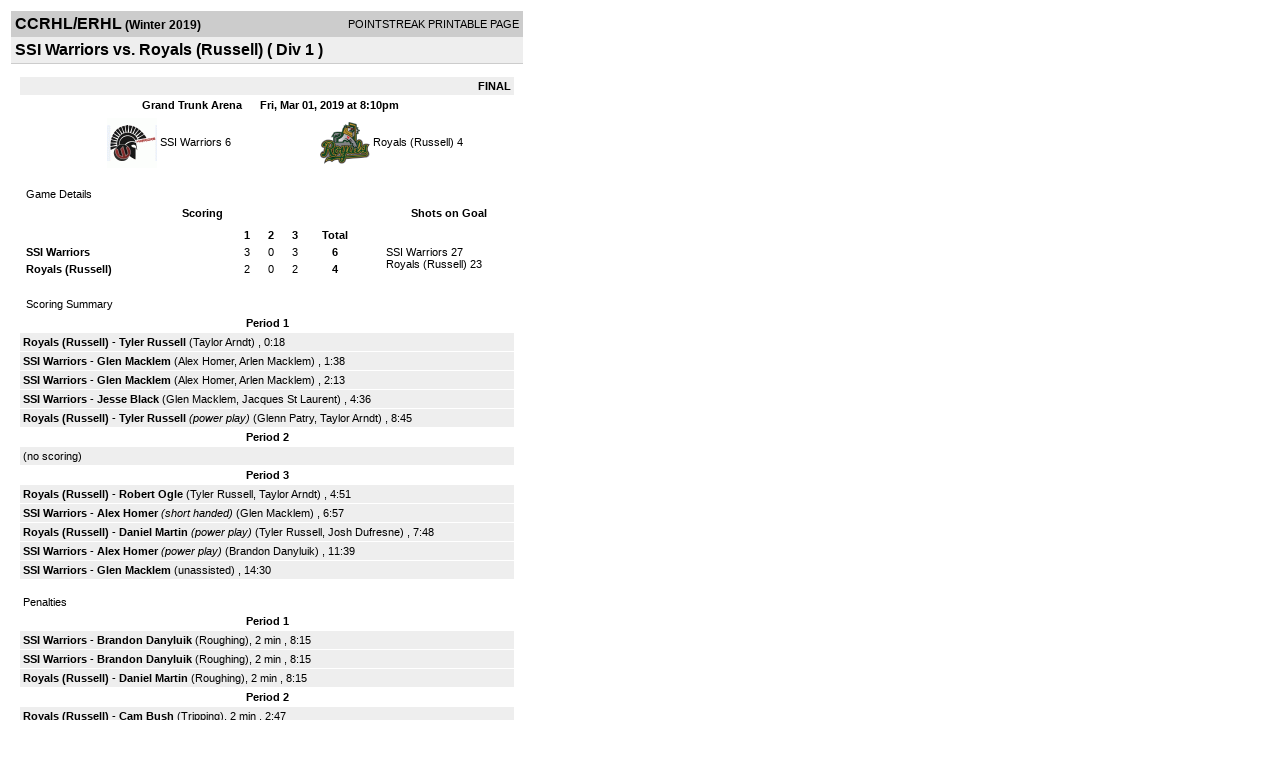

--- FILE ---
content_type: text/html; charset=UTF-8
request_url: https://d15k3om16n459i.cloudfront.net/players/print/players-boxscore.html?gameid=3407514
body_size: 2911
content:
<html>
<head>
<LINK REL="STYLESHEET" HREF="/common/playersprintstylesheet.css">
</head>
<body>
<table width=518><tr><td align="center"><table width="100%" border="0" cellspacing="0" cellpadding="4">
		<tr class="headerGame">
		<td width="60%"><font class="conHeader">CCRHL/ERHL</font> <font class="season">(Winter 2019)</font></td>
		<td width="40%" align="right">POINTSTREAK PRINTABLE PAGE</td>
		</tr>
		<tr class="subHeader">
		<td width="60%" colspan="2"><font class="big">
		SSI Warriors vs. Royals (Russell)				(
		Div 1		)
				</td>
	</tr>
	</table>
	<table width="100%" border="0" cellspacing="0" cellpadding="0">
	<tr><td class="intshim"><img src="/images/shim.gif" width="1" height="1"></td></tr>
	</table><br>

			<table width="97%" border="0" cellspacing="1" cellpadding=3>
			<tr><td colspan="3" width="100%" class="highlightPlay" align="right">
								<b> FINAL </b>	</td></tr>
			<tr class="fields">
				<td colspan=3> &nbsp;
				Grand Trunk Arena				&nbsp;&nbsp;&nbsp;&nbsp;
				Fri, Mar 01, 2019 at 8:10pm		</td>
		</tr>
		<tr align="center">
		  <td width="10%"><br>
							</td>
					<td width="40%">
												<img src="/logos/small/league2359/team677912.png" align="absmiddle" width="50" height="50">												<span class="boxScore">
						<a href="players-team.html?teamid=677912&seasonid=18679">SSI Warriors</a>						6						</span> </td>
					  <td width="50%"> <span class="boxScore">
												<img src="/logos/small/league2359/team678356.png" align="absmiddle" width="50" height="50">												<a href="players-team.html?teamid=678356&seasonid=18679"> Royals (Russell)</a>						4						</span> </td>
				</tr>
</table>
			<br>
			<table width="97%" border="0" cellspacing="1" cellpadding="3" class="background">
			<tr>
				<td class="cellBoxscore" colspan=2>&nbsp;Game Details</td>
				</tr>
				<tr class="fields">
					<td width="50%">&nbsp;Scoring</td>
					<td width="25%">Shots on Goal</td>
				</tr>
				<tr>
				<td width="50%">
				<table width="340" border="0" cellpadding="2" cellspacing="1" class="background">
						  <tr align="center">
							<td>&nbsp;</td>
							<td width=\"20\" align=\"center\"><b>1</b></td><td width=\"20\" align=\"center\"><b>2</b></td><td width=\"20\" align=\"center\"><b>3</b></td><td width="50" align="center"><b>Total</b></td>						  </tr>
						  <tr align="center">
							<td align="left" nowrap> <b>
							  SSI Warriors							  </b></td>
							<td>3</td><td>0</td><td>3</td><td align="center" width="50"><b>6</b></td>						  </tr>
						  <tr align="center">
							<td align="left" nowrap> <b>
							  Royals (Russell)							  </b></td>
							<td>2</td><td>0</td><td>2</td><td align="center" width="50"><b>4</b></td>						  </tr>
					</table>
				    </td>
					  <td width="25%">
												<br><div align="left">
						</a>SSI Warriors 27<br>Royals (Russell) 23						 </div>
						 
					</td>
				</tr>
</table>
				<br>
			<table width="97%" border="0" cellspacing="1" cellpadding="3">
			<tr>
				<td class="cellBoxscore">&nbsp;Scoring Summary</td>
				</tr>
				<tr class="fields"><td>Period 1</td></tr><tr><td class="lightGrey"><b>Royals (Russell)</b> - <b><a href="playerpage.html?playerid=10377145&seasonid=18679">Tyler Russell</a></b>  (<a href="playerpage.html?playerid=10409649&seasonid=18679">Taylor Arndt</a>) , 0:18<br><tr><td class="lightGrey"><b>SSI Warriors</b> - <b><a href="playerpage.html?playerid=9343277&seasonid=18679">Glen Macklem</a></b>  (<a href="playerpage.html?playerid=10882653&seasonid=18679">Alex Homer</a>, <a href="playerpage.html?playerid=10408122&seasonid=18679">Arlen Macklem</a>) , 1:38<br><tr><td class="lightGrey"><b>SSI Warriors</b> - <b><a href="playerpage.html?playerid=9343277&seasonid=18679">Glen Macklem</a></b>  (<a href="playerpage.html?playerid=10882653&seasonid=18679">Alex Homer</a>, <a href="playerpage.html?playerid=10408122&seasonid=18679">Arlen Macklem</a>) , 2:13<br><tr><td class="lightGrey"><b>SSI Warriors</b> - <b><a href="playerpage.html?playerid=10385158&seasonid=18679">Jesse Black</a></b>  (<a href="playerpage.html?playerid=9343277&seasonid=18679">Glen Macklem</a>, <a href="playerpage.html?playerid=10423917&seasonid=18679">Jacques St Laurent</a>) , 4:36<br><tr><td class="lightGrey"><b>Royals (Russell)</b> - <b><a href="playerpage.html?playerid=10377145&seasonid=18679">Tyler Russell</a></b> <i>(power play)</i>  (<a href="playerpage.html?playerid=10409632&seasonid=18679">Glenn Patry</a>, <a href="playerpage.html?playerid=10409649&seasonid=18679">Taylor Arndt</a>) , 8:45<br></td></tr><tr class="fields"><td>Period 2</td></tr><tr><td class=lightGrey>(no scoring)<br></td></tr><tr class="fields"><td>Period 3</td></tr><tr><td class="lightGrey"><b>Royals (Russell)</b> - <b><a href="playerpage.html?playerid=9556146&seasonid=18679">Robert Ogle</a></b>  (<a href="playerpage.html?playerid=10377145&seasonid=18679">Tyler Russell</a>, <a href="playerpage.html?playerid=10409649&seasonid=18679">Taylor Arndt</a>) , 4:51<br><tr><td class="lightGrey"><b>SSI Warriors</b> - <b><a href="playerpage.html?playerid=10882653&seasonid=18679">Alex Homer</a></b> <i>(short handed)</i>  (<a href="playerpage.html?playerid=9343277&seasonid=18679">Glen Macklem</a>) , 6:57<br><tr><td class="lightGrey"><b>Royals (Russell)</b> - <b><a href="playerpage.html?playerid=10409968&seasonid=18679">Daniel Martin</a></b> <i>(power play)</i>  (<a href="playerpage.html?playerid=10377145&seasonid=18679">Tyler Russell</a>, <a href="playerpage.html?playerid=10402469&seasonid=18679">Josh Dufresne</a>) , 7:48<br><tr><td class="lightGrey"><b>SSI Warriors</b> - <b><a href="playerpage.html?playerid=10882653&seasonid=18679">Alex Homer</a></b> <i>(power play)</i>  (<a href="playerpage.html?playerid=10380154&seasonid=18679">Brandon Danyluik</a>) , 11:39<br><tr><td class="lightGrey"><b>SSI Warriors</b> - <b><a href="playerpage.html?playerid=9343277&seasonid=18679">Glen Macklem</a></b>  (unassisted) , 14:30<br></td></tr>			</table>
<br>
				<table width="97%" border="0" cellspacing="1" cellpadding="3">
				<tr>
				<td class="cellBoxscore">Penalties</td>
				</tr>
				<tr class="fields"><td>Period 1</td></tr><tr><td class="lightGrey"><b>SSI Warriors</b> - <b><a href="playerpage.html?playerid=10380154&seasonid=18679">Brandon Danyluik</a></b> (Roughing), 2 min , 8:15<tr><td class="lightGrey"><b>SSI Warriors</b> - <b><a href="playerpage.html?playerid=10380154&seasonid=18679">Brandon Danyluik</a></b> (Roughing), 2 min , 8:15<tr><td class="lightGrey"><b>Royals (Russell)</b> - <b><a href="playerpage.html?playerid=10409968&seasonid=18679">Daniel Martin</a></b> (Roughing), 2 min , 8:15</td></tr><tr class="fields"><td>Period 2</td></tr><tr><td class="lightGrey"><b>Royals (Russell)</b> - <b><a href="playerpage.html?playerid=3889824&seasonid=18679">Cam Bush</a></b> (Tripping), 2 min , 2:47<tr><td class="lightGrey"><b>SSI Warriors</b> - <b><a href="playerpage.html?playerid=10378953&seasonid=18679">Tyson Lawley</a></b> (Cross Checking), 2 min , 12:49</td></tr><tr class="fields"><td>Period 3</td></tr><tr><td class="lightGrey"><b>SSI Warriors</b> - <b><a href="playerpage.html?playerid=10423917&seasonid=18679">Jacques St Laurent</a></b> (Hooking), 2 min , 6:29<tr><td class="lightGrey"><b>Royals (Russell)</b> - <b><a href="playerpage.html?playerid=10409649&seasonid=18679">Taylor Arndt</a></b> (Too Many Players(Bench Minor), 2 min , 9:00<tr><td class="lightGrey"><b>Royals (Russell)</b> - <b><a href="playerpage.html?playerid=10377145&seasonid=18679">Tyler Russell</a></b> (Unsportsmanlike Conduct), 2 min , 10:29<tr><td class="lightGrey"><b>SSI Warriors</b> - <b><a href="playerpage.html?playerid=10385158&seasonid=18679">Jesse Black</a></b> (Hooking), 2 min , 13:15</td></tr></table>
<br>
 <!-- GET THE ROSTERS -->
	<table width="97%" border="0" cellspacing="1" cellpadding="2" class="background">
		<tr>
		<td colspan="2" class="cellBoxscore">Rosters</td>
		</tr>
		<tr class="fields">
			<td>SSI Warriors</td>
			<td width="50%">Royals (Russell)</td>
			</tr>
			<tr>
				<td colspan="2" class="highlightGoal"><b>Goalies</b></td>
			</tr>
			<tr>
				<td valign="top">
				<table width="100%" border="0" cellspacing="0" cellpadding="3">
					<tr class="lightGrey" align="center">
						<td width="160" align="left">Name</td>
						<td width="10">Min</td>
						<td>Shots</td>
						<td>Saves</td>
					</tr>
											<tr align="center">
						<td align="left">
						82						<a href="playerpage.html?playerid=10379846&seasonid=18679">
						Benoit Gendron						</a></td>
						<td>
						45						</td>
												<td>
						23</td>
						<td>
						19</td>
											</tr>
								</table>
		</td>
			<td width="50%" valign="top">
			<table width="100%" border="0" cellspacing="0" cellpadding="3">
			<tr align="center" class="lightGrey">
				<td width="160" align="left">Name</td>
				<td width="10">Min</td>
				<td>Shots</td>
				<td>Saves</td>
			</tr>
			<tr align="center">
				<td align="left">
				29				<a href="playerpage.html?playerid=10409638&seasonid=18679">
				Jacob Spinks				</a></td>
				<td>
				45</td>

				
				<td>
				27</td>
				<td>
				21</td>
						</tr>
			</table>
</td>
</tr>
	<tr>
		<td colspan="2" class="highlightPlay"><b>Players</b></td>
	</tr>
	<tr>
		<td valign="top">
			<table cellspacing="0" cellpadding="2" border="0" width="100%">
				<tr class="fields">
					<td>#</td>
					<td align="left">Name</td>
											<td width="8%">G</td>
						<td width="8%">A</td>
						<td width="8%">PTS</td>
						<td width="8%">PIM</td>
						<td width="8%">GWG</td>
														</tr>
				<tr align="center"><td>9</td><td align="left"><a href="playerpage.html?playerid=10380154&seasonid=18679">Brandon Danyluik</a></td><td>0</td><td>1</td><td>1</td><td>4</td><td>0</td></tr><tr class="lightGrey" align="center"><td>11</td><td align="left"><a href="playerpage.html?playerid=10385158&seasonid=18679">Jesse Black</a></td><td>1</td><td>0</td><td>1</td><td>2</td><td>0</td></tr><tr align="center"><td>14</td><td align="left"><a href="playerpage.html?playerid=10409628&seasonid=18679">Kyle Budinski</a></td><td>0</td><td>0</td><td>0</td><td>0</td><td>0</td></tr><tr class="lightGrey" align="center"><td>16</td><td align="left"><a href="playerpage.html?playerid=10376744&seasonid=18679">Travis Kinney</a></td><td>0</td><td>0</td><td>0</td><td>0</td><td>0</td></tr><tr align="center"><td>23</td><td align="left"><a href="playerpage.html?playerid=11027118&seasonid=18679">Bradley Niles</a></td><td>0</td><td>0</td><td>0</td><td>0</td><td>0</td></tr><tr class="lightGrey" align="center"><td>27</td><td align="left"><a href="playerpage.html?playerid=10380821&seasonid=18679">Rob Jamieson</a></td><td>0</td><td>0</td><td>0</td><td>0</td><td>0</td></tr><tr align="center"><td>44</td><td align="left"><a href="playerpage.html?playerid=10408122&seasonid=18679">Arlen Macklem</a></td><td>0</td><td>2</td><td>2</td><td>0</td><td>0</td></tr><tr class="lightGrey" align="center"><td>71</td><td align="left"><a href="playerpage.html?playerid=9343277&seasonid=18679">Glen Macklem</a></td><td>3</td><td>2</td><td>5</td><td>0</td><td>0</td></tr><tr align="center"><td>77</td><td align="left"><a href="playerpage.html?playerid=10423917&seasonid=18679">Jacques St Laurent</a></td><td>0</td><td>1</td><td>1</td><td>2</td><td>0</td></tr><tr class="lightGrey" align="center"><td>81</td><td align="left"><strong><a href="playerpage.html?playerid=10882653&seasonid=18679">Alex Homer</a><strong></td><td>2</td><td>2</td><td>4</td><td>0</td><td><strong>1</strong></td></tr><tr align="center"><td>88</td><td align="left"><a href="playerpage.html?playerid=10378953&seasonid=18679">Tyson Lawley</a></td><td>0</td><td>0</td><td>0</td><td>2</td><td>0</td></tr><tr class="lightGrey" align="center"><td>93</td><td align="left"><a href="playerpage.html?playerid=9777462&seasonid=18679">Zach Nichol</a></td><td>0</td><td>0</td><td>0</td><td>0</td><td>0</td></tr>		</table>		</td>
		<td valign="top" width="50%">
			<table cellspacing="0" cellpadding="2" border="0" width="100%">
				<tr class="fields">
					<td>#</td>
					<td align="left">Name</td>
											<td width="8%">G</td>
						<td width="8%">A</td>
						<td width="8%">PTS</td>
						<td width="8%">PIM</td>
						<td width="8%">GWG</td>
															</tr>
				<tr align="center"><td>4</td><td align="left"><a href="playerpage.html?playerid=10409632&seasonid=18679">Glenn Patry</a></td><td>0</td><td>1</td><td>1</td><td>0</td><td>0</td></tr><tr class="lightGrey" align="center"><td>10</td><td align="left"><a href="playerpage.html?playerid=9556146&seasonid=18679">Robert Ogle</a></td><td>1</td><td>0</td><td>1</td><td>0</td><td>0</td></tr><tr align="center"><td>14</td><td align="left"><a href="playerpage.html?playerid=10377145&seasonid=18679">Tyler Russell</a></td><td>2</td><td>2</td><td>4</td><td>2</td><td>0</td></tr><tr class="lightGrey" align="center"><td>16</td><td align="left"><a href="playerpage.html?playerid=10789986&seasonid=18679">Dakota Mercredi</a></td><td>0</td><td>0</td><td>0</td><td>0</td><td>0</td></tr><tr align="center"><td>21</td><td align="left"><a href="playerpage.html?playerid=10402469&seasonid=18679">Josh Dufresne</a></td><td>0</td><td>1</td><td>1</td><td>0</td><td>0</td></tr><tr class="lightGrey" align="center"><td>61</td><td align="left"><a href="playerpage.html?playerid=10409649&seasonid=18679">Taylor Arndt</a></td><td>0</td><td>3</td><td>3</td><td>0</td><td>0</td></tr><tr align="center"><td>66</td><td align="left"><a href="playerpage.html?playerid=10409968&seasonid=18679">Daniel Martin</a></td><td>1</td><td>0</td><td>1</td><td>2</td><td>0</td></tr><tr class="lightGrey" align="center"><td>77</td><td align="left"><a href="playerpage.html?playerid=3889824&seasonid=18679">Cam Bush</a></td><td>0</td><td>0</td><td>0</td><td>2</td><td>0</td></tr>				</table>
				</td>
	</tr>
	</table>

<br>
      <table width="97%" border="0" cellspacing="1" cellpadding="2">
		<tr>
			<td class="cellBoxscore">Other facts</td>
		</tr>
		<tr>
			<td class="lightGrey">
							<strong>Referee</strong>
						<br>
			G Blair,  , C Netter, S Tokarski			<br>
			<br>
					</td>
	</tr>

	<tr>
		<td class="cellBoxscore"> <b>&nbsp;<font color="#FFFFFF">Game Notes</font></b></td>
	</tr>
	<tr valign="top">
		<td class="lightGrey">
			<p>
		no notes entered for this game		</p>
				</td>
	</tr>
</table>
      <br>
      <br>



<script language="javascript">
jQuery(document).ready(function() {
	jQuery.ajax({
			type: "GET",
			dataType:"jsonp",
			url: "http://node.pointstreak.com/savehit",
			data: "t=1&s=2&gameid=3407514&g=1&tz=MST&seasonid=18679"
	 });
});
</script>
</td>
</tr>
</table>
<script type="text/javascript" src="/_Incapsula_Resource?SWJIYLWA=719d34d31c8e3a6e6fffd425f7e032f3&ns=1&cb=919784928" async></script></body>
</html>